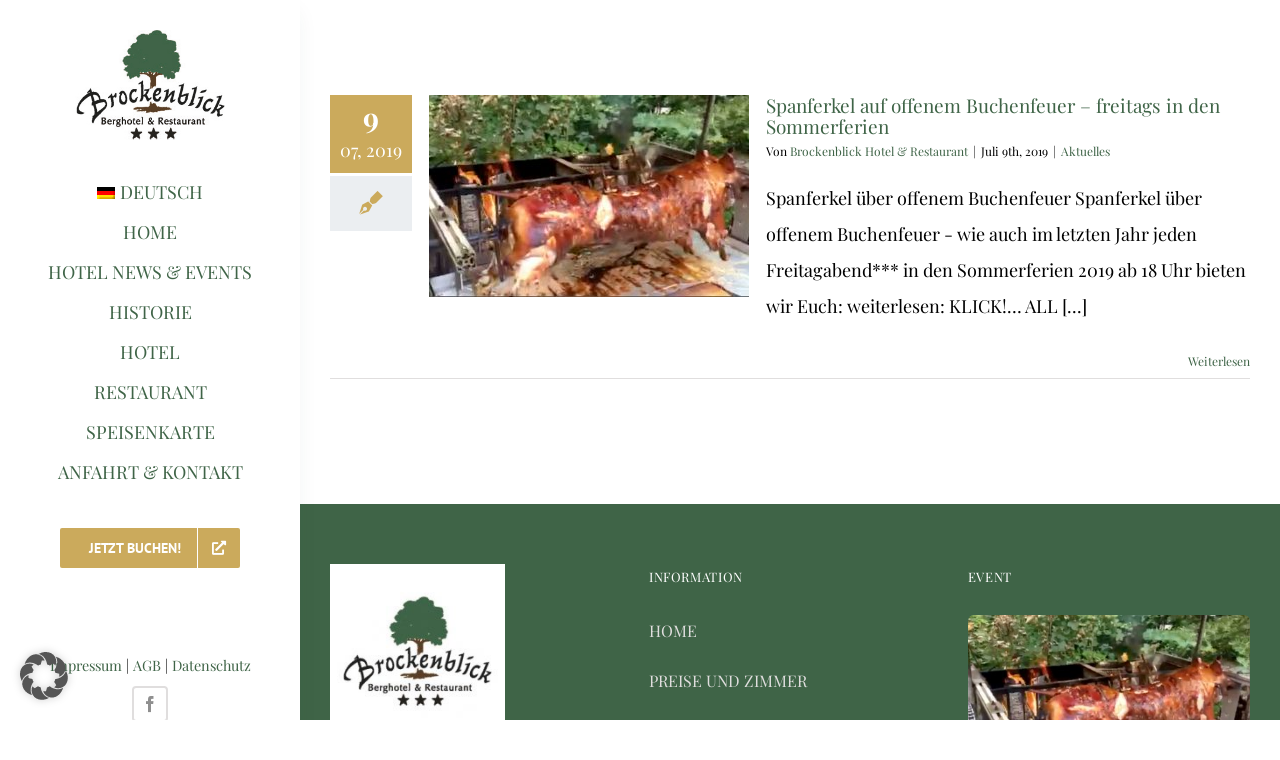

--- FILE ---
content_type: text/css
request_url: https://hotel-brockenblick.de/wp-content/themes/Brockenblick/style.css?ver=1.0
body_size: -31
content:
/* 
 Theme Name:   Brockenblick
 Theme URI:    
 Description:  Brockenblick Restaurant und Hotel Hildesheim
 Author:       espresso
 Author URI:   https://espresso-agentur.de
 Template:     Avada
 Version:      1.0
 License:      GNU General Public License v2 or later
 License URI:  http://www.gnu.org/licenses/gpl-2.0.html

 /* == Add your own styles below this line ==
--------------------------------------------*/

